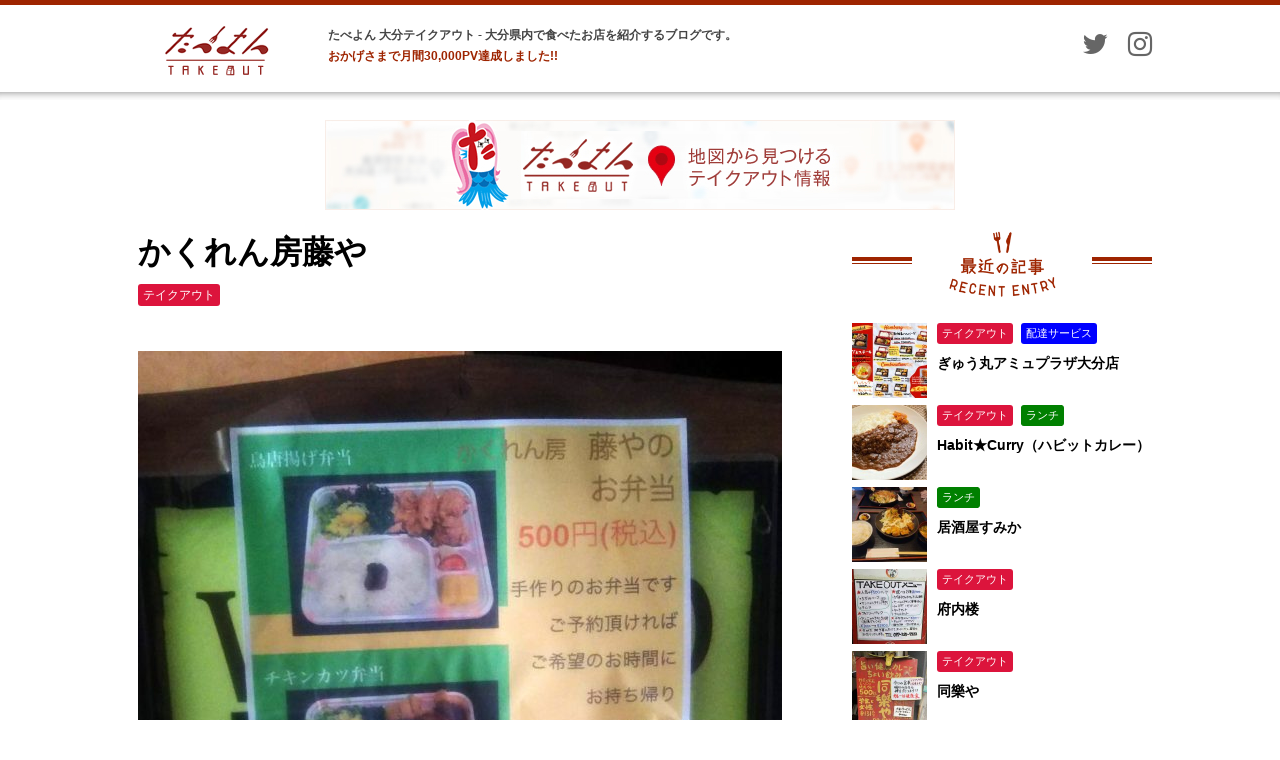

--- FILE ---
content_type: text/html; charset=UTF-8
request_url: https://tabeyon.com/takeout/fujiya/
body_size: 11117
content:
<!doctype html>
<html lang="ja">
<head>
<meta charset="utf-8">

	<!-- Global Site Tag (gtag.js) - Google Analytics -->
<script async data-type="lazy" data-src="https://www.googletagmanager.com/gtag/js?id=UA-107127278-1"></script>
<script data-type="lazy" data-src="[data-uri]"></script>

<script data-ad-client="ca-pub-9406610539363471" async data-type="lazy" data-src="https://pagead2.googlesyndication.com/pagead/js/adsbygoogle.js"></script>

<meta name="viewport" content="width=device-width,minimum-scale=1,initial-scale=1">
<link rel="apple-touch-icon" sizes="152x152" href="https://tabeyon.com/wp/wp-content/themes/tmpl/apple-touch-icon.png">
<meta name="format-detection" content="telephone=no">
<link rel="stylesheet" href="https://fonts.googleapis.com/earlyaccess/notosansjp.css">
<link rel="stylesheet" href="https://tabeyon.com/wp/wp-content/themes/tmpl/css/reset.css">
<link rel="stylesheet" href="https://tabeyon.com/wp/wp-content/themes/tmpl/css/common.css?v=0207">
<link rel="stylesheet" href="https://maxcdn.bootstrapcdn.com/font-awesome/4.7.0/css/font-awesome.min.css">
	
													
<meta property="og:image" content="https://tabeyon.com/wp/wp-content/uploads/2020/04/t_fujiya-644x766.jpg" />		
	
<title>かくれん房藤や - たべよん</title>

		<!-- All in One SEO 4.7.2 - aioseo.com -->
		<meta name="robots" content="max-image-preview:large" />
		<link rel="canonical" href="https://tabeyon.com/takeout/fujiya/" />
		<meta name="generator" content="All in One SEO (AIOSEO) 4.7.2" />
		<meta property="og:locale" content="ja_JP" />
		<meta property="og:site_name" content="たべよん - 大分県内で食べたお店を紹介するブログです。" />
		<meta property="og:type" content="article" />
		<meta property="og:title" content="かくれん房藤や - たべよん" />
		<meta property="og:url" content="https://tabeyon.com/takeout/fujiya/" />
		<meta property="article:published_time" content="2020-04-13T09:21:03+00:00" />
		<meta property="article:modified_time" content="2020-04-16T01:37:40+00:00" />
		<meta name="twitter:card" content="summary_large_image" />
		<meta name="twitter:title" content="かくれん房藤や - たべよん" />
		<script type="application/ld+json" class="aioseo-schema">
			{"@context":"https:\/\/schema.org","@graph":[{"@type":"BreadcrumbList","@id":"https:\/\/tabeyon.com\/takeout\/fujiya\/#breadcrumblist","itemListElement":[{"@type":"ListItem","@id":"https:\/\/tabeyon.com\/#listItem","position":1,"name":"\u5bb6","item":"https:\/\/tabeyon.com\/","nextItem":"https:\/\/tabeyon.com\/takeout\/fujiya\/#listItem"},{"@type":"ListItem","@id":"https:\/\/tabeyon.com\/takeout\/fujiya\/#listItem","position":2,"name":"\u304b\u304f\u308c\u3093\u623f\u85e4\u3084","previousItem":"https:\/\/tabeyon.com\/#listItem"}]},{"@type":"Organization","@id":"https:\/\/tabeyon.com\/#organization","name":"\u305f\u3079\u3088\u3093","description":"\u5927\u5206\u770c\u5185\u3067\u98df\u3079\u305f\u304a\u5e97\u3092\u7d39\u4ecb\u3059\u308b\u30d6\u30ed\u30b0\u3067\u3059\u3002","url":"https:\/\/tabeyon.com\/"},{"@type":"WebPage","@id":"https:\/\/tabeyon.com\/takeout\/fujiya\/#webpage","url":"https:\/\/tabeyon.com\/takeout\/fujiya\/","name":"\u304b\u304f\u308c\u3093\u623f\u85e4\u3084 - \u305f\u3079\u3088\u3093","inLanguage":"ja","isPartOf":{"@id":"https:\/\/tabeyon.com\/#website"},"breadcrumb":{"@id":"https:\/\/tabeyon.com\/takeout\/fujiya\/#breadcrumblist"},"image":{"@type":"ImageObject","url":"https:\/\/tabeyon.com\/wp\/wp-content\/uploads\/2020\/04\/t_fujiya.jpg","@id":"https:\/\/tabeyon.com\/takeout\/fujiya\/#mainImage","width":1200,"height":1427,"caption":"\u304b\u304f\u308c\u3093\u623f\u85e4\u3084\u5f01\u5f53"},"primaryImageOfPage":{"@id":"https:\/\/tabeyon.com\/takeout\/fujiya\/#mainImage"},"datePublished":"2020-04-13T18:21:03+09:00","dateModified":"2020-04-16T10:37:40+09:00"},{"@type":"WebSite","@id":"https:\/\/tabeyon.com\/#website","url":"https:\/\/tabeyon.com\/","name":"\u305f\u3079\u3088\u3093","description":"\u5927\u5206\u770c\u5185\u3067\u98df\u3079\u305f\u304a\u5e97\u3092\u7d39\u4ecb\u3059\u308b\u30d6\u30ed\u30b0\u3067\u3059\u3002","inLanguage":"ja","publisher":{"@id":"https:\/\/tabeyon.com\/#organization"}}]}
		</script>
		<!-- All in One SEO -->

<link rel="alternate" type="application/rss+xml" title="たべよん &raquo; フィード" href="https://tabeyon.com/feed/" />
<link rel="alternate" type="application/rss+xml" title="たべよん &raquo; コメントフィード" href="https://tabeyon.com/comments/feed/" />
<script type="text/javascript">
/* <![CDATA[ */
window._wpemojiSettings = {"baseUrl":"https:\/\/s.w.org\/images\/core\/emoji\/15.0.3\/72x72\/","ext":".png","svgUrl":"https:\/\/s.w.org\/images\/core\/emoji\/15.0.3\/svg\/","svgExt":".svg","source":{"concatemoji":"https:\/\/tabeyon.com\/wp\/wp-includes\/js\/wp-emoji-release.min.js?ver=6.6.4"}};
/*! This file is auto-generated */
!function(i,n){var o,s,e;function c(e){try{var t={supportTests:e,timestamp:(new Date).valueOf()};sessionStorage.setItem(o,JSON.stringify(t))}catch(e){}}function p(e,t,n){e.clearRect(0,0,e.canvas.width,e.canvas.height),e.fillText(t,0,0);var t=new Uint32Array(e.getImageData(0,0,e.canvas.width,e.canvas.height).data),r=(e.clearRect(0,0,e.canvas.width,e.canvas.height),e.fillText(n,0,0),new Uint32Array(e.getImageData(0,0,e.canvas.width,e.canvas.height).data));return t.every(function(e,t){return e===r[t]})}function u(e,t,n){switch(t){case"flag":return n(e,"\ud83c\udff3\ufe0f\u200d\u26a7\ufe0f","\ud83c\udff3\ufe0f\u200b\u26a7\ufe0f")?!1:!n(e,"\ud83c\uddfa\ud83c\uddf3","\ud83c\uddfa\u200b\ud83c\uddf3")&&!n(e,"\ud83c\udff4\udb40\udc67\udb40\udc62\udb40\udc65\udb40\udc6e\udb40\udc67\udb40\udc7f","\ud83c\udff4\u200b\udb40\udc67\u200b\udb40\udc62\u200b\udb40\udc65\u200b\udb40\udc6e\u200b\udb40\udc67\u200b\udb40\udc7f");case"emoji":return!n(e,"\ud83d\udc26\u200d\u2b1b","\ud83d\udc26\u200b\u2b1b")}return!1}function f(e,t,n){var r="undefined"!=typeof WorkerGlobalScope&&self instanceof WorkerGlobalScope?new OffscreenCanvas(300,150):i.createElement("canvas"),a=r.getContext("2d",{willReadFrequently:!0}),o=(a.textBaseline="top",a.font="600 32px Arial",{});return e.forEach(function(e){o[e]=t(a,e,n)}),o}function t(e){var t=i.createElement("script");t.src=e,t.defer=!0,i.head.appendChild(t)}"undefined"!=typeof Promise&&(o="wpEmojiSettingsSupports",s=["flag","emoji"],n.supports={everything:!0,everythingExceptFlag:!0},e=new Promise(function(e){i.addEventListener("DOMContentLoaded",e,{once:!0})}),new Promise(function(t){var n=function(){try{var e=JSON.parse(sessionStorage.getItem(o));if("object"==typeof e&&"number"==typeof e.timestamp&&(new Date).valueOf()<e.timestamp+604800&&"object"==typeof e.supportTests)return e.supportTests}catch(e){}return null}();if(!n){if("undefined"!=typeof Worker&&"undefined"!=typeof OffscreenCanvas&&"undefined"!=typeof URL&&URL.createObjectURL&&"undefined"!=typeof Blob)try{var e="postMessage("+f.toString()+"("+[JSON.stringify(s),u.toString(),p.toString()].join(",")+"));",r=new Blob([e],{type:"text/javascript"}),a=new Worker(URL.createObjectURL(r),{name:"wpTestEmojiSupports"});return void(a.onmessage=function(e){c(n=e.data),a.terminate(),t(n)})}catch(e){}c(n=f(s,u,p))}t(n)}).then(function(e){for(var t in e)n.supports[t]=e[t],n.supports.everything=n.supports.everything&&n.supports[t],"flag"!==t&&(n.supports.everythingExceptFlag=n.supports.everythingExceptFlag&&n.supports[t]);n.supports.everythingExceptFlag=n.supports.everythingExceptFlag&&!n.supports.flag,n.DOMReady=!1,n.readyCallback=function(){n.DOMReady=!0}}).then(function(){return e}).then(function(){var e;n.supports.everything||(n.readyCallback(),(e=n.source||{}).concatemoji?t(e.concatemoji):e.wpemoji&&e.twemoji&&(t(e.twemoji),t(e.wpemoji)))}))}((window,document),window._wpemojiSettings);
/* ]]> */
</script>
<style id='wp-emoji-styles-inline-css' type='text/css'>

	img.wp-smiley, img.emoji {
		display: inline !important;
		border: none !important;
		box-shadow: none !important;
		height: 1em !important;
		width: 1em !important;
		margin: 0 0.07em !important;
		vertical-align: -0.1em !important;
		background: none !important;
		padding: 0 !important;
	}
</style>
<style id='classic-theme-styles-inline-css' type='text/css'>
/*! This file is auto-generated */
.wp-block-button__link{color:#fff;background-color:#32373c;border-radius:9999px;box-shadow:none;text-decoration:none;padding:calc(.667em + 2px) calc(1.333em + 2px);font-size:1.125em}.wp-block-file__button{background:#32373c;color:#fff;text-decoration:none}
</style>
<style id='global-styles-inline-css' type='text/css'>
:root{--wp--preset--aspect-ratio--square: 1;--wp--preset--aspect-ratio--4-3: 4/3;--wp--preset--aspect-ratio--3-4: 3/4;--wp--preset--aspect-ratio--3-2: 3/2;--wp--preset--aspect-ratio--2-3: 2/3;--wp--preset--aspect-ratio--16-9: 16/9;--wp--preset--aspect-ratio--9-16: 9/16;--wp--preset--color--black: #000000;--wp--preset--color--cyan-bluish-gray: #abb8c3;--wp--preset--color--white: #ffffff;--wp--preset--color--pale-pink: #f78da7;--wp--preset--color--vivid-red: #cf2e2e;--wp--preset--color--luminous-vivid-orange: #ff6900;--wp--preset--color--luminous-vivid-amber: #fcb900;--wp--preset--color--light-green-cyan: #7bdcb5;--wp--preset--color--vivid-green-cyan: #00d084;--wp--preset--color--pale-cyan-blue: #8ed1fc;--wp--preset--color--vivid-cyan-blue: #0693e3;--wp--preset--color--vivid-purple: #9b51e0;--wp--preset--gradient--vivid-cyan-blue-to-vivid-purple: linear-gradient(135deg,rgba(6,147,227,1) 0%,rgb(155,81,224) 100%);--wp--preset--gradient--light-green-cyan-to-vivid-green-cyan: linear-gradient(135deg,rgb(122,220,180) 0%,rgb(0,208,130) 100%);--wp--preset--gradient--luminous-vivid-amber-to-luminous-vivid-orange: linear-gradient(135deg,rgba(252,185,0,1) 0%,rgba(255,105,0,1) 100%);--wp--preset--gradient--luminous-vivid-orange-to-vivid-red: linear-gradient(135deg,rgba(255,105,0,1) 0%,rgb(207,46,46) 100%);--wp--preset--gradient--very-light-gray-to-cyan-bluish-gray: linear-gradient(135deg,rgb(238,238,238) 0%,rgb(169,184,195) 100%);--wp--preset--gradient--cool-to-warm-spectrum: linear-gradient(135deg,rgb(74,234,220) 0%,rgb(151,120,209) 20%,rgb(207,42,186) 40%,rgb(238,44,130) 60%,rgb(251,105,98) 80%,rgb(254,248,76) 100%);--wp--preset--gradient--blush-light-purple: linear-gradient(135deg,rgb(255,206,236) 0%,rgb(152,150,240) 100%);--wp--preset--gradient--blush-bordeaux: linear-gradient(135deg,rgb(254,205,165) 0%,rgb(254,45,45) 50%,rgb(107,0,62) 100%);--wp--preset--gradient--luminous-dusk: linear-gradient(135deg,rgb(255,203,112) 0%,rgb(199,81,192) 50%,rgb(65,88,208) 100%);--wp--preset--gradient--pale-ocean: linear-gradient(135deg,rgb(255,245,203) 0%,rgb(182,227,212) 50%,rgb(51,167,181) 100%);--wp--preset--gradient--electric-grass: linear-gradient(135deg,rgb(202,248,128) 0%,rgb(113,206,126) 100%);--wp--preset--gradient--midnight: linear-gradient(135deg,rgb(2,3,129) 0%,rgb(40,116,252) 100%);--wp--preset--font-size--small: 13px;--wp--preset--font-size--medium: 20px;--wp--preset--font-size--large: 36px;--wp--preset--font-size--x-large: 42px;--wp--preset--spacing--20: 0.44rem;--wp--preset--spacing--30: 0.67rem;--wp--preset--spacing--40: 1rem;--wp--preset--spacing--50: 1.5rem;--wp--preset--spacing--60: 2.25rem;--wp--preset--spacing--70: 3.38rem;--wp--preset--spacing--80: 5.06rem;--wp--preset--shadow--natural: 6px 6px 9px rgba(0, 0, 0, 0.2);--wp--preset--shadow--deep: 12px 12px 50px rgba(0, 0, 0, 0.4);--wp--preset--shadow--sharp: 6px 6px 0px rgba(0, 0, 0, 0.2);--wp--preset--shadow--outlined: 6px 6px 0px -3px rgba(255, 255, 255, 1), 6px 6px rgba(0, 0, 0, 1);--wp--preset--shadow--crisp: 6px 6px 0px rgba(0, 0, 0, 1);}:where(.is-layout-flex){gap: 0.5em;}:where(.is-layout-grid){gap: 0.5em;}body .is-layout-flex{display: flex;}.is-layout-flex{flex-wrap: wrap;align-items: center;}.is-layout-flex > :is(*, div){margin: 0;}body .is-layout-grid{display: grid;}.is-layout-grid > :is(*, div){margin: 0;}:where(.wp-block-columns.is-layout-flex){gap: 2em;}:where(.wp-block-columns.is-layout-grid){gap: 2em;}:where(.wp-block-post-template.is-layout-flex){gap: 1.25em;}:where(.wp-block-post-template.is-layout-grid){gap: 1.25em;}.has-black-color{color: var(--wp--preset--color--black) !important;}.has-cyan-bluish-gray-color{color: var(--wp--preset--color--cyan-bluish-gray) !important;}.has-white-color{color: var(--wp--preset--color--white) !important;}.has-pale-pink-color{color: var(--wp--preset--color--pale-pink) !important;}.has-vivid-red-color{color: var(--wp--preset--color--vivid-red) !important;}.has-luminous-vivid-orange-color{color: var(--wp--preset--color--luminous-vivid-orange) !important;}.has-luminous-vivid-amber-color{color: var(--wp--preset--color--luminous-vivid-amber) !important;}.has-light-green-cyan-color{color: var(--wp--preset--color--light-green-cyan) !important;}.has-vivid-green-cyan-color{color: var(--wp--preset--color--vivid-green-cyan) !important;}.has-pale-cyan-blue-color{color: var(--wp--preset--color--pale-cyan-blue) !important;}.has-vivid-cyan-blue-color{color: var(--wp--preset--color--vivid-cyan-blue) !important;}.has-vivid-purple-color{color: var(--wp--preset--color--vivid-purple) !important;}.has-black-background-color{background-color: var(--wp--preset--color--black) !important;}.has-cyan-bluish-gray-background-color{background-color: var(--wp--preset--color--cyan-bluish-gray) !important;}.has-white-background-color{background-color: var(--wp--preset--color--white) !important;}.has-pale-pink-background-color{background-color: var(--wp--preset--color--pale-pink) !important;}.has-vivid-red-background-color{background-color: var(--wp--preset--color--vivid-red) !important;}.has-luminous-vivid-orange-background-color{background-color: var(--wp--preset--color--luminous-vivid-orange) !important;}.has-luminous-vivid-amber-background-color{background-color: var(--wp--preset--color--luminous-vivid-amber) !important;}.has-light-green-cyan-background-color{background-color: var(--wp--preset--color--light-green-cyan) !important;}.has-vivid-green-cyan-background-color{background-color: var(--wp--preset--color--vivid-green-cyan) !important;}.has-pale-cyan-blue-background-color{background-color: var(--wp--preset--color--pale-cyan-blue) !important;}.has-vivid-cyan-blue-background-color{background-color: var(--wp--preset--color--vivid-cyan-blue) !important;}.has-vivid-purple-background-color{background-color: var(--wp--preset--color--vivid-purple) !important;}.has-black-border-color{border-color: var(--wp--preset--color--black) !important;}.has-cyan-bluish-gray-border-color{border-color: var(--wp--preset--color--cyan-bluish-gray) !important;}.has-white-border-color{border-color: var(--wp--preset--color--white) !important;}.has-pale-pink-border-color{border-color: var(--wp--preset--color--pale-pink) !important;}.has-vivid-red-border-color{border-color: var(--wp--preset--color--vivid-red) !important;}.has-luminous-vivid-orange-border-color{border-color: var(--wp--preset--color--luminous-vivid-orange) !important;}.has-luminous-vivid-amber-border-color{border-color: var(--wp--preset--color--luminous-vivid-amber) !important;}.has-light-green-cyan-border-color{border-color: var(--wp--preset--color--light-green-cyan) !important;}.has-vivid-green-cyan-border-color{border-color: var(--wp--preset--color--vivid-green-cyan) !important;}.has-pale-cyan-blue-border-color{border-color: var(--wp--preset--color--pale-cyan-blue) !important;}.has-vivid-cyan-blue-border-color{border-color: var(--wp--preset--color--vivid-cyan-blue) !important;}.has-vivid-purple-border-color{border-color: var(--wp--preset--color--vivid-purple) !important;}.has-vivid-cyan-blue-to-vivid-purple-gradient-background{background: var(--wp--preset--gradient--vivid-cyan-blue-to-vivid-purple) !important;}.has-light-green-cyan-to-vivid-green-cyan-gradient-background{background: var(--wp--preset--gradient--light-green-cyan-to-vivid-green-cyan) !important;}.has-luminous-vivid-amber-to-luminous-vivid-orange-gradient-background{background: var(--wp--preset--gradient--luminous-vivid-amber-to-luminous-vivid-orange) !important;}.has-luminous-vivid-orange-to-vivid-red-gradient-background{background: var(--wp--preset--gradient--luminous-vivid-orange-to-vivid-red) !important;}.has-very-light-gray-to-cyan-bluish-gray-gradient-background{background: var(--wp--preset--gradient--very-light-gray-to-cyan-bluish-gray) !important;}.has-cool-to-warm-spectrum-gradient-background{background: var(--wp--preset--gradient--cool-to-warm-spectrum) !important;}.has-blush-light-purple-gradient-background{background: var(--wp--preset--gradient--blush-light-purple) !important;}.has-blush-bordeaux-gradient-background{background: var(--wp--preset--gradient--blush-bordeaux) !important;}.has-luminous-dusk-gradient-background{background: var(--wp--preset--gradient--luminous-dusk) !important;}.has-pale-ocean-gradient-background{background: var(--wp--preset--gradient--pale-ocean) !important;}.has-electric-grass-gradient-background{background: var(--wp--preset--gradient--electric-grass) !important;}.has-midnight-gradient-background{background: var(--wp--preset--gradient--midnight) !important;}.has-small-font-size{font-size: var(--wp--preset--font-size--small) !important;}.has-medium-font-size{font-size: var(--wp--preset--font-size--medium) !important;}.has-large-font-size{font-size: var(--wp--preset--font-size--large) !important;}.has-x-large-font-size{font-size: var(--wp--preset--font-size--x-large) !important;}
:where(.wp-block-post-template.is-layout-flex){gap: 1.25em;}:where(.wp-block-post-template.is-layout-grid){gap: 1.25em;}
:where(.wp-block-columns.is-layout-flex){gap: 2em;}:where(.wp-block-columns.is-layout-grid){gap: 2em;}
:root :where(.wp-block-pullquote){font-size: 1.5em;line-height: 1.6;}
</style>
<link rel='stylesheet' id='contact-form-7-css' href='https://tabeyon.com/wp/wp-content/plugins/contact-form-7/includes/css/styles.css?ver=5.9.8' type='text/css' media='all' />
<link rel='stylesheet' id='wp-ulike-css' href='https://tabeyon.com/wp/wp-content/plugins/wp-ulike/assets/css/wp-ulike.min.css?ver=4.7.4' type='text/css' media='all' />
<style id='wp-ulike-inline-css' type='text/css'>
.wpulike-default button.wp_ulike_btn, .wpulike-default button.wp_ulike_btn:hover, #bbpress-forums .wpulike-default button.wp_ulike_btn, #bbpress-forums .wpulike-default button.wp_ulike_btn:hover{background-color:#fff0f0;box-shadow: 0 0 0 1px #8c0000 inset; color:#8c0000;}.wpulike-heart .wp_ulike_general_class{background-color:#fff0f0;box-shadow: 0 0 0 1px #8c0000 inset; color:#8c0000;}.wpulike-default .count-box,.wpulike-default .count-box{box-shadow: 0 0 0 1px #8c0000 inset; }.wpulike-default .count-box:before{background-color:; border-color:transparent; border-bottom-color:#8c0000; border-left-color:#8c0000;}.wpulike-default button.wp_ulike_btn{
  background-color:#fff;
  border:2px solid #990000;
  padding:0.5em 1em;
}

.wpulike-default button.wp_ulike_btn img{
  margin-right:5px;
}

.wpulike-default button.wp_ulike_btn span {
  color:#990000;
    padding-left: 30px;
    line-height: 30px;
    background: url(/wp/wp-content/themes/tmpl/img/iine_icon.png) no-repeat;
    background-position:center left;
    background-size:27.333px 22.666px;
  display:inline-block;
}

.wpulike-default button.wp_ulike_btn:focus, .wpulike-default button.wp_ulike_btn:hover{
  color:#990000;
  background-color:#ffb6c1;
}
</style>
<link rel='stylesheet' id='jquery-lazyloadxt-spinner-css-css' href='//tabeyon.com/wp/wp-content/plugins/a3-lazy-load/assets/css/jquery.lazyloadxt.spinner.css?ver=6.6.4' type='text/css' media='all' />
<link rel='stylesheet' id='a3a3_lazy_load-css' href='//tabeyon.com/wp/wp-content/uploads/sass/a3_lazy_load.min.css?ver=1758621964' type='text/css' media='all' />
<script type="text/javascript" src="https://tabeyon.com/wp/wp-includes/js/jquery/jquery.min.js?ver=3.7.1" id="jquery-core-js"></script>
<script type="text/javascript" src="https://tabeyon.com/wp/wp-includes/js/jquery/jquery-migrate.min.js?ver=3.4.1&#039; async charset=&#039;UTF-8" id="jquery-migrate-js"></script>
<link rel="https://api.w.org/" href="https://tabeyon.com/wp-json/" /><link rel="alternate" title="JSON" type="application/json" href="https://tabeyon.com/wp-json/wp/v2/takeout/5492" /><link rel="EditURI" type="application/rsd+xml" title="RSD" href="https://tabeyon.com/wp/xmlrpc.php?rsd" />
<meta name="generator" content="WordPress 6.6.4" />
<link rel='shortlink' href='https://tabeyon.com/?p=5492' />
<link rel="alternate" title="oEmbed (JSON)" type="application/json+oembed" href="https://tabeyon.com/wp-json/oembed/1.0/embed?url=https%3A%2F%2Ftabeyon.com%2Ftakeout%2Ffujiya%2F" />
<link rel="alternate" title="oEmbed (XML)" type="text/xml+oembed" href="https://tabeyon.com/wp-json/oembed/1.0/embed?url=https%3A%2F%2Ftabeyon.com%2Ftakeout%2Ffujiya%2F&#038;format=xml" />
<script type="text/javascript">
	window._wp_rp_static_base_url = 'https://wprp.sovrn.com/static/';
	window._wp_rp_wp_ajax_url = "https://tabeyon.com/wp/wp-admin/admin-ajax.php";
	window._wp_rp_plugin_version = '3.6.4';
	window._wp_rp_post_id = '5492';
	window._wp_rp_num_rel_posts = '5';
	window._wp_rp_thumbnails = true;
	window._wp_rp_post_title = '%E3%81%8B%E3%81%8F%E3%82%8C%E3%82%93%E6%88%BF%E8%97%A4%E3%82%84';
	window._wp_rp_post_tags = [];
	window._wp_rp_promoted_content = true;
</script>
<link rel="stylesheet" href="https://tabeyon.com/wp/wp-content/plugins/wordpress-23-related-posts-plugin/static/themes/vertical-m.css?version=3.6.4" />
<style type="text/css">
div.wp_rp_content{
margin:40px 0;
}</style>
	<style type="text/css" id="first-custom-css">
			</style>
	<link rel="icon" href="https://tabeyon.com/wp/wp-content/uploads/2018/08/site-icon-1-150x150.png" sizes="32x32" />
<link rel="icon" href="https://tabeyon.com/wp/wp-content/uploads/2018/08/site-icon-1.png" sizes="192x192" />
<link rel="apple-touch-icon" href="https://tabeyon.com/wp/wp-content/uploads/2018/08/site-icon-1.png" />
<meta name="msapplication-TileImage" content="https://tabeyon.com/wp/wp-content/uploads/2018/08/site-icon-1.png" />
<style id="wpforms-css-vars-root">
				:root {
					--wpforms-field-border-radius: 3px;
--wpforms-field-border-style: solid;
--wpforms-field-border-size: 1px;
--wpforms-field-background-color: #ffffff;
--wpforms-field-border-color: rgba( 0, 0, 0, 0.25 );
--wpforms-field-border-color-spare: rgba( 0, 0, 0, 0.25 );
--wpforms-field-text-color: rgba( 0, 0, 0, 0.7 );
--wpforms-field-menu-color: #ffffff;
--wpforms-label-color: rgba( 0, 0, 0, 0.85 );
--wpforms-label-sublabel-color: rgba( 0, 0, 0, 0.55 );
--wpforms-label-error-color: #d63637;
--wpforms-button-border-radius: 3px;
--wpforms-button-border-style: none;
--wpforms-button-border-size: 1px;
--wpforms-button-background-color: #066aab;
--wpforms-button-border-color: #066aab;
--wpforms-button-text-color: #ffffff;
--wpforms-page-break-color: #066aab;
--wpforms-background-image: none;
--wpforms-background-position: center center;
--wpforms-background-repeat: no-repeat;
--wpforms-background-size: cover;
--wpforms-background-width: 100px;
--wpforms-background-height: 100px;
--wpforms-background-color: rgba( 0, 0, 0, 0 );
--wpforms-background-url: none;
--wpforms-container-padding: 0px;
--wpforms-container-border-style: none;
--wpforms-container-border-width: 1px;
--wpforms-container-border-color: #000000;
--wpforms-container-border-radius: 3px;
--wpforms-field-size-input-height: 43px;
--wpforms-field-size-input-spacing: 15px;
--wpforms-field-size-font-size: 16px;
--wpforms-field-size-line-height: 19px;
--wpforms-field-size-padding-h: 14px;
--wpforms-field-size-checkbox-size: 16px;
--wpforms-field-size-sublabel-spacing: 5px;
--wpforms-field-size-icon-size: 1;
--wpforms-label-size-font-size: 16px;
--wpforms-label-size-line-height: 19px;
--wpforms-label-size-sublabel-font-size: 14px;
--wpforms-label-size-sublabel-line-height: 17px;
--wpforms-button-size-font-size: 17px;
--wpforms-button-size-height: 41px;
--wpforms-button-size-padding-h: 15px;
--wpforms-button-size-margin-top: 10px;
--wpforms-container-shadow-size-box-shadow: none;

				}
			</style>
	
<link rel="dns-prefetch" href="//pagead2.googlesyndication.com">
<link rel="dns-prefetch" href="//googleads.g.doubleclick.net">
<link rel="dns-prefetch" href="//tpc.googlesyndication.com">
<link rel="dns-prefetch" href="//www.gstatic.com">

	
</head>

<body>
    <div id="header" class="clearfix">
    	<div class="wrapper">
        <header>
        	<div class="header-left">
            	<h1 class="h1takeout"><a href="https://tabeyon.com/takeout/"><img src="https://tabeyon.com/wp/wp-content/themes/tmpl/img/header_logo_takeout.png" alt="たべよん 大分テイクアウト"></a></h1>
				<h2>たべよん 大分テイクアウト - 大分県内で食べたお店を紹介するブログです。<br/><span>おかげさまで月間30,000PV達成しました!!</span></h2>
            </div>
            
            <ul class="header-sns clearfix">
                    <li class="twitter"><a href="https://twitter.com/9CvroZem8o03ISf" target="_blank"><i class="fa fa-twitter" aria-hidden="true"></i></a></li>
                    <li class="insta"><a href="https://www.instagram.com/tabeyon/" target="_blank"><i class="fa fa-instagram" aria-hidden="true"></i></a></li>
            </ul>
            
        </header>
        </div>
        
    </div>
    <hr class="four">
	<!--/header -->
 	<!-- news -->
    <div class="wrapper">
     	<div class="banner">
    		<p>
				<a href="/takeout/">
				<img src="https://tabeyon.com/wp/wp-content/themes/tmpl/img/takeout-top-banner.jpg" />
				</a>
			</p>
        </div>
    </div>   
    <style>
	.news{
		line-height:1.6;
		margin-bottom:20px;
		font-size:1.2rem;
		border:3px solid #DDD;
		padding:15px;
		
	}
	.news_title{
		color:#9E2400;	
		font-size:1.2rem;
	}
		
	.banner{
		text-align:center;
		margin-bottom:20px;
	}
	</style>
    <!-- / news -->
  <div class="wrapper">
    
    <div class="contents clearfix">
    
    	<div class="content-entry">	
    		<main id="main" class="site-main" role="main">
															<div id="top" class="posts clearfix">
            
            <!-- post -->
            	<article id="post-5492">
                <div class="entry-txt pt0">
                
	<header class="entry-header">
		<h1 class="entry-title">かくれん房藤や</h1>
		<div class="entry-meta entry-header-meta">
        	<ul class="takeout-tag">
				            	<li class="takeout">テイクアウト</li>
				            </ul>
				
		</div><!-- .entry-meta -->
    </header><!-- .entry-header -->

	<div class="entry-content">
														<p><img width="644" height="766" src="//tabeyon.com/wp/wp-content/plugins/a3-lazy-load/assets/images/lazy_placeholder.gif" data-lazy-type="image" data-src="https://tabeyon.com/wp/wp-content/uploads/2020/04/t_fujiya-644x766.jpg" class="lazy lazy-hidden attachment-large size-large wp-post-image" alt="かくれん房藤や弁当" decoding="async" fetchpriority="high" srcset="" data-srcset="https://tabeyon.com/wp/wp-content/uploads/2020/04/t_fujiya-644x766.jpg 644w, https://tabeyon.com/wp/wp-content/uploads/2020/04/t_fujiya-252x300.jpg 252w, https://tabeyon.com/wp/wp-content/uploads/2020/04/t_fujiya-768x913.jpg 768w, https://tabeyon.com/wp/wp-content/uploads/2020/04/t_fujiya.jpg 1200w" sizes="(max-width: 644px) 100vw, 644px" /><noscript><img width="644" height="766" src="https://tabeyon.com/wp/wp-content/uploads/2020/04/t_fujiya-644x766.jpg" class="attachment-large size-large wp-post-image" alt="かくれん房藤や弁当" decoding="async" fetchpriority="high" srcset="https://tabeyon.com/wp/wp-content/uploads/2020/04/t_fujiya-644x766.jpg 644w, https://tabeyon.com/wp/wp-content/uploads/2020/04/t_fujiya-252x300.jpg 252w, https://tabeyon.com/wp/wp-content/uploads/2020/04/t_fujiya-768x913.jpg 768w, https://tabeyon.com/wp/wp-content/uploads/2020/04/t_fujiya.jpg 1200w" sizes="(max-width: 644px) 100vw, 644px" /></noscript></p>
		
				<p>	
		ご予約いただければご希望のお時間にお持ち帰りいただけます。（数量限定）<br />
ご予約でなくても少々お待ちいただければお作りできます。		</p>
		<h3 class="takeout-title">メニュー</h3>
		<p>
		・鳥唐揚げ弁当　￥500<br />
・チキンカツ弁当　￥500<br />
・魚と豆腐の野菜あんかけ弁当　￥500<br />
<br />
※すべて税込価格です。		</p>
		<h3 class="takeout-title">営業時間・電話番号・配達地域</h3>
		<p>	
		【営業時間】11:30～14:00 17:00～23:00<br />
【電話番号】お弁当の予約は　097-536-6377<br />
【定休日】日曜		</p>

		<style>
.shop-info {
width: 100%;
	margin-bottom:3em;
	table-layout: fixed;
word-break:break-all;
}

.shop-info td {
border: 1px solid #ccc;
padding: 15px;
	line-height:1.6;
}
 
.shop-info td.td-h {
background-color: #eee; 
}
		</style>

		<table class="shop-info">
			<tbody>
				<tr><td class="td-h">店舗名</td><td>かくれん房藤や</td></tr>
				<tr><td class="td-h">住所</td><td>〒870-0035 大分県大分市中央町２丁目７−２２</td></tr>
																							</tbody>
		</table>

		

<div id="entry-map">

		

	<iframe src="https://maps.google.co.jp/maps?ll=33.2378495,131.6057395&q=%E3%81%8B%E3%81%8F%E3%82%8C%E3%82%93%E6%88%BF%E8%97%A4%E3%82%84&output=embed&t=m&z=16&hl=ja" style="border:none;width:100%;height:350px;overflow-y:hidden;margin:0px;"></iframe>
	</div>

		
		 	</div><!-- .entry-content -->
								
					
					

<div class="ad300 clearfix" style="margin-top:20px;">
    	<p style="margin-bottom:10px;text-align:center;font-weight:bold;">スポンサーリンク</p>
    	<div>
	<script async data-type="lazy" data-src="//pagead2.googlesyndication.com/pagead/js/adsbygoogle.js"></script>
<!-- レクタングル300x250 -->
<ins class="adsbygoogle"
     style="display:inline-block;width:300px;height:250px"
     data-ad-client="ca-pub-9406610539363471"
     data-ad-slot="4892780324"></ins>
<script data-type="lazy" data-src="[data-uri]"></script>
	</div>
	
        <div>
	<script async data-type="lazy" data-src="//pagead2.googlesyndication.com/pagead/js/adsbygoogle.js"></script>
<!-- レクタングル300x250-2 -->
<ins class="adsbygoogle"
     style="display:inline-block;width:300px;height:250px"
     data-ad-client="ca-pub-9406610539363471"
     data-ad-slot="1169450281"></ins>
<script data-type="lazy" data-src="[data-uri]"></script>
	</div>
	
    </div>
    
    <style>
		.ad300 div{
			float:left;
			width:300px;
			margin-right:10px;
			margin-bottom:20px;
			text-align:center;
			
		}
	
    </style>

	
    
					
</div>
</article><!-- #post-## -->
	

    
            </div>



					
			
					</main>
        </div>
        <!-- #content-entry -->
		
    	<div class="side">
						            
            <aside>
            	<h1 class="w100"><img src="https://tabeyon.com/wp/wp-content/themes/tmpl/img/recent-title.png" alt="最近の記事"></h1>
                <ul class="takeout_side_list">
                						<li>
							<a href="https://tabeyon.com/takeout/%e3%81%8e%e3%82%85%e3%81%86%e4%b8%b8%e3%82%a2%e3%83%9f%e3%83%a5%e3%83%97%e3%83%a9%e3%82%b6%e5%a4%a7%e5%88%86%e5%ba%97/">
								<figure>
									<img width="150" height="150" src="//tabeyon.com/wp/wp-content/plugins/a3-lazy-load/assets/images/lazy_placeholder.gif" data-lazy-type="image" data-src="https://tabeyon.com/wp/wp-content/uploads/2021/09/052a230310e95cd1d2b33816c815bee1-150x150.jpg" class="lazy lazy-hidden attachment-thumbnail size-thumbnail wp-post-image" alt="" decoding="async" loading="lazy" /><noscript><img width="150" height="150" src="https://tabeyon.com/wp/wp-content/uploads/2021/09/052a230310e95cd1d2b33816c815bee1-150x150.jpg" class="attachment-thumbnail size-thumbnail wp-post-image" alt="" decoding="async" loading="lazy" /></noscript>								</figure>
								<div class="txt">
                                	<ul class="takeout-tag-side">
									                                    	<li class="takeout">テイクアウト</li>
									                                    	<li class="delivery">配達サービス</li>
									                                    </ul>
                                    <p>ぎゅう丸アミュプラザ大分店</p>
                                </div>
							</a>
						</li>
						<li>
							<a href="https://tabeyon.com/takeout/habit-curry/">
								<figure>
									<img width="150" height="150" src="//tabeyon.com/wp/wp-content/plugins/a3-lazy-load/assets/images/lazy_placeholder.gif" data-lazy-type="image" data-src="https://tabeyon.com/wp/wp-content/uploads/2021/06/de30e540993c1ad7cfadb67d8e7b0501-150x150.jpg" class="lazy lazy-hidden attachment-thumbnail size-thumbnail wp-post-image" alt="" decoding="async" loading="lazy" /><noscript><img width="150" height="150" src="https://tabeyon.com/wp/wp-content/uploads/2021/06/de30e540993c1ad7cfadb67d8e7b0501-150x150.jpg" class="attachment-thumbnail size-thumbnail wp-post-image" alt="" decoding="async" loading="lazy" /></noscript>								</figure>
								<div class="txt">
                                	<ul class="takeout-tag-side">
									                                    	<li class="takeout">テイクアウト</li>
									                                    	<li class="lunch">ランチ</li>
									                                    </ul>
                                    <p>Habit★Curry（ハビットカレー）</p>
                                </div>
							</a>
						</li>
						<li>
							<a href="https://tabeyon.com/takeout/%e5%b1%85%e9%85%92%e5%b1%8b%e3%81%99%e3%81%bf%e3%81%8b/">
								<figure>
									<img width="150" height="150" src="//tabeyon.com/wp/wp-content/plugins/a3-lazy-load/assets/images/lazy_placeholder.gif" data-lazy-type="image" data-src="https://tabeyon.com/wp/wp-content/uploads/2020/11/20201111_115811_resized-150x150.jpg" class="lazy lazy-hidden attachment-thumbnail size-thumbnail wp-post-image" alt="居酒屋すみか" decoding="async" loading="lazy" /><noscript><img width="150" height="150" src="https://tabeyon.com/wp/wp-content/uploads/2020/11/20201111_115811_resized-150x150.jpg" class="attachment-thumbnail size-thumbnail wp-post-image" alt="居酒屋すみか" decoding="async" loading="lazy" /></noscript>								</figure>
								<div class="txt">
                                	<ul class="takeout-tag-side">
									                                    	<li class="lunch">ランチ</li>
									                                    </ul>
                                    <p>居酒屋すみか</p>
                                </div>
							</a>
						</li>
						<li>
							<a href="https://tabeyon.com/takeout/funairou/">
								<figure>
									<img width="150" height="150" src="//tabeyon.com/wp/wp-content/plugins/a3-lazy-load/assets/images/lazy_placeholder.gif" data-lazy-type="image" data-src="https://tabeyon.com/wp/wp-content/uploads/2020/05/funairou-150x150.jpg" class="lazy lazy-hidden attachment-thumbnail size-thumbnail wp-post-image" alt="府内楼" decoding="async" loading="lazy" /><noscript><img width="150" height="150" src="https://tabeyon.com/wp/wp-content/uploads/2020/05/funairou-150x150.jpg" class="attachment-thumbnail size-thumbnail wp-post-image" alt="府内楼" decoding="async" loading="lazy" /></noscript>								</figure>
								<div class="txt">
                                	<ul class="takeout-tag-side">
									                                    	<li class="takeout">テイクアウト</li>
									                                    </ul>
                                    <p>府内楼</p>
                                </div>
							</a>
						</li>
						<li>
							<a href="https://tabeyon.com/takeout/dorakuya/">
								<figure>
									<img width="150" height="150" src="//tabeyon.com/wp/wp-content/plugins/a3-lazy-load/assets/images/lazy_placeholder.gif" data-lazy-type="image" data-src="https://tabeyon.com/wp/wp-content/uploads/2020/05/dourakuya-150x150.jpg" class="lazy lazy-hidden attachment-thumbnail size-thumbnail wp-post-image" alt="同楽や" decoding="async" loading="lazy" /><noscript><img width="150" height="150" src="https://tabeyon.com/wp/wp-content/uploads/2020/05/dourakuya-150x150.jpg" class="attachment-thumbnail size-thumbnail wp-post-image" alt="同楽や" decoding="async" loading="lazy" /></noscript>								</figure>
								<div class="txt">
                                	<ul class="takeout-tag-side">
									                                    	<li class="takeout">テイクアウト</li>
									                                    </ul>
                                    <p>同樂や</p>
                                </div>
							</a>
						</li>
						<li>
							<a href="https://tabeyon.com/takeout/dainagon/">
								<figure>
									<img width="150" height="150" src="//tabeyon.com/wp/wp-content/plugins/a3-lazy-load/assets/images/lazy_placeholder.gif" data-lazy-type="image" data-src="https://tabeyon.com/wp/wp-content/uploads/2020/05/dainagon-150x150.jpg" class="lazy lazy-hidden attachment-thumbnail size-thumbnail wp-post-image" alt="大納言メニュー" decoding="async" loading="lazy" /><noscript><img width="150" height="150" src="https://tabeyon.com/wp/wp-content/uploads/2020/05/dainagon-150x150.jpg" class="attachment-thumbnail size-thumbnail wp-post-image" alt="大納言メニュー" decoding="async" loading="lazy" /></noscript>								</figure>
								<div class="txt">
                                	<ul class="takeout-tag-side">
									                                    	<li class="takeout">テイクアウト</li>
									                                    </ul>
                                    <p>大納言</p>
                                </div>
							</a>
						</li>
						<li>
							<a href="https://tabeyon.com/takeout/mahalo-cafe/">
								<figure>
									<img width="150" height="150" src="//tabeyon.com/wp/wp-content/plugins/a3-lazy-load/assets/images/lazy_placeholder.gif" data-lazy-type="image" data-src="https://tabeyon.com/wp/wp-content/uploads/2020/05/mahorocafe2-150x150.jpg" class="lazy lazy-hidden attachment-thumbnail size-thumbnail wp-post-image" alt="mahorocafe" decoding="async" loading="lazy" /><noscript><img width="150" height="150" src="https://tabeyon.com/wp/wp-content/uploads/2020/05/mahorocafe2-150x150.jpg" class="attachment-thumbnail size-thumbnail wp-post-image" alt="mahorocafe" decoding="async" loading="lazy" /></noscript>								</figure>
								<div class="txt">
                                	<ul class="takeout-tag-side">
									                                    	<li class="takeout">テイクアウト</li>
									                                    </ul>
                                    <p>Mahalo Cafe</p>
                                </div>
							</a>
						</li>
						<li>
							<a href="https://tabeyon.com/takeout/sun8/">
								<figure>
									<img width="150" height="150" src="//tabeyon.com/wp/wp-content/plugins/a3-lazy-load/assets/images/lazy_placeholder.gif" data-lazy-type="image" data-src="https://tabeyon.com/wp/wp-content/uploads/2020/05/38c-150x150.jpg" class="lazy lazy-hidden attachment-thumbnail size-thumbnail wp-post-image" alt="サンパチキッチン 大分中央町店" decoding="async" loading="lazy" /><noscript><img width="150" height="150" src="https://tabeyon.com/wp/wp-content/uploads/2020/05/38c-150x150.jpg" class="attachment-thumbnail size-thumbnail wp-post-image" alt="サンパチキッチン 大分中央町店" decoding="async" loading="lazy" /></noscript>								</figure>
								<div class="txt">
                                	<ul class="takeout-tag-side">
									                                    	<li class="takeout">テイクアウト</li>
									                                    </ul>
                                    <p>サンパチキッチン 大分中央町店</p>
                                </div>
							</a>
						</li>
                
				</ul>
            </aside>
			
    	</div>
        	<!--/sidebar -->
    </div>
    <!-- #content -->
  </div>
  <!-- #wrapper -->
    <div id="footer-box">
        
        <div id="footer">
        <footer>
        	<div class="wrapper">
            	<div class="clearfix">
            			<p class="copy pc">Copyright (c) 2018 tabeyon</p>
                        <ul class="footer-menu">
                        	<li class="split"><a href="https://tabeyon.com/">たべよん</a></li>
							<li class="split"><a href="https://tabeyon.com/takeout/">たべよん 大分テイクアウト</a></li>
                        	<li class="split"><a href="https://tabeyon.com/privacy-policy/">プライバシーポリシー</a></li>
                            <li><a href="https://tabeyon.com/contact/">お問い合わせ</a></li>
                        </ul>
                        <ul class="header-sns">
                    		<li class="twitter"><a href="https://x.com/9cvrozem8o03isf" target="_blank"><i class="ri-twitter-x-line"></i><span style="display:none;">X</span></a></li>
                    <li class="insta"><a href="https://www.instagram.com/tabeyon/" target="_blank"><i class="ri-instagram-line"></i><span style="display:none;">Instagram</span></a></li>
            			</ul>
                        
                        <p class="copy sp">Copyright (c) 2018 tabeyon</p>
                </div>
            </div>
        </footer>
        </div>
        
    </div>
<script type="text/javascript" src="https://tabeyon.com/wp/wp-includes/js/dist/hooks.min.js?ver=2810c76e705dd1a53b18&#039; async charset=&#039;UTF-8" id="wp-hooks-js"></script>
<script type="text/javascript" src="https://tabeyon.com/wp/wp-includes/js/dist/i18n.min.js?ver=5e580eb46a90c2b997e6&#039; async charset=&#039;UTF-8" id="wp-i18n-js"></script>
<script type="text/javascript" id="wp-i18n-js-after">
/* <![CDATA[ */
wp.i18n.setLocaleData( { 'text direction\u0004ltr': [ 'ltr' ] } );
/* ]]> */
</script>
<script type="text/javascript" src="https://tabeyon.com/wp/wp-content/plugins/contact-form-7/includes/swv/js/index.js?ver=5.9.8&#039; async charset=&#039;UTF-8" id="swv-js"></script>
<script type="text/javascript" id="contact-form-7-js-extra">
/* <![CDATA[ */
var wpcf7 = {"api":{"root":"https:\/\/tabeyon.com\/wp-json\/","namespace":"contact-form-7\/v1"}};
/* ]]> */
</script>
<script type="text/javascript" id="contact-form-7-js-translations">
/* <![CDATA[ */
( function( domain, translations ) {
	var localeData = translations.locale_data[ domain ] || translations.locale_data.messages;
	localeData[""].domain = domain;
	wp.i18n.setLocaleData( localeData, domain );
} )( "contact-form-7", {"translation-revision-date":"2024-07-17 08:16:16+0000","generator":"GlotPress\/4.0.1","domain":"messages","locale_data":{"messages":{"":{"domain":"messages","plural-forms":"nplurals=1; plural=0;","lang":"ja_JP"},"This contact form is placed in the wrong place.":["\u3053\u306e\u30b3\u30f3\u30bf\u30af\u30c8\u30d5\u30a9\u30fc\u30e0\u306f\u9593\u9055\u3063\u305f\u4f4d\u7f6e\u306b\u7f6e\u304b\u308c\u3066\u3044\u307e\u3059\u3002"],"Error:":["\u30a8\u30e9\u30fc:"]}},"comment":{"reference":"includes\/js\/index.js"}} );
/* ]]> */
</script>
<script type="text/javascript" src="https://tabeyon.com/wp/wp-content/plugins/contact-form-7/includes/js/index.js?ver=5.9.8&#039; async charset=&#039;UTF-8" id="contact-form-7-js"></script>
<script type="text/javascript" id="wp_ulike-js-extra">
/* <![CDATA[ */
var wp_ulike_params = {"ajax_url":"https:\/\/tabeyon.com\/wp\/wp-admin\/admin-ajax.php","notifications":"0"};
/* ]]> */
</script>
<script type="text/javascript" src="https://tabeyon.com/wp/wp-content/plugins/wp-ulike/assets/js/wp-ulike.min.js?ver=4.7.4&#039; async charset=&#039;UTF-8" id="wp_ulike-js"></script>
<script type="text/javascript" id="jquery-lazyloadxt-js-extra">
/* <![CDATA[ */
var a3_lazyload_params = {"apply_images":"1","apply_videos":"1"};
/* ]]> */
</script>
<script type="text/javascript" src="//tabeyon.com/wp/wp-content/plugins/a3-lazy-load/assets/js/jquery.lazyloadxt.extra.min.js?ver=2.7.3&#039; async charset=&#039;UTF-8" id="jquery-lazyloadxt-js"></script>
<script type="text/javascript" src="//tabeyon.com/wp/wp-content/plugins/a3-lazy-load/assets/js/jquery.lazyloadxt.srcset.min.js?ver=2.7.3&#039; async charset=&#039;UTF-8" id="jquery-lazyloadxt-srcset-js"></script>
<script type="text/javascript" id="jquery-lazyloadxt-extend-js-extra">
/* <![CDATA[ */
var a3_lazyload_extend_params = {"edgeY":"400","horizontal_container_classnames":""};
/* ]]> */
</script>
<script type="text/javascript" src="//tabeyon.com/wp/wp-content/plugins/a3-lazy-load/assets/js/jquery.lazyloadxt.extend.js?ver=2.7.3&#039; async charset=&#039;UTF-8" id="jquery-lazyloadxt-extend-js"></script>
<script type="text/javascript" id="google-recaptcha-js" data-type="lazy" data-src="https://www.google.com/recaptcha/api.js?render=6LcS08IUAAAAADvjBuM0q4hnXM1D-AiVgA-eGH5n&amp;ver=3.0&#039; async charset=&#039;UTF-8"></script>
<script type="text/javascript" src="https://tabeyon.com/wp/wp-includes/js/dist/vendor/wp-polyfill.min.js?ver=3.15.0&#039; async charset=&#039;UTF-8" id="wp-polyfill-js"></script>
<script type="text/javascript" id="wpcf7-recaptcha-js-extra" data-type="lazy" data-src="[data-uri]"></script>
<script type="text/javascript" id="wpcf7-recaptcha-js" data-type="lazy" data-src="https://tabeyon.com/wp/wp-content/plugins/contact-form-7/modules/recaptcha/index.js?ver=5.9.8&#039; async charset=&#039;UTF-8"></script>
<script type="text/javascript" id="flying-scripts">const loadScriptsTimer=setTimeout(loadScripts,5*1000);const userInteractionEvents=['click', 'mousemove', 'keydown', 'touchstart', 'touchmove', 'wheel'];userInteractionEvents.forEach(function(event){window.addEventListener(event,triggerScriptLoader,{passive:!0})});function triggerScriptLoader(){loadScripts();clearTimeout(loadScriptsTimer);userInteractionEvents.forEach(function(event){window.removeEventListener(event,triggerScriptLoader,{passive:!0})})}
function loadScripts(){document.querySelectorAll("script[data-type='lazy']").forEach(function(elem){elem.setAttribute("src",elem.getAttribute("data-src"))})}</script>
    <script>!function(d,s,id){var js,fjs=d.getElementsByTagName(s)[0],p=/^http:/.test(d.location)?'http':'https';if(!d.getElementById(id)){js=d.createElement(s);js.id=id;js.src=p+'://platform.twitter.com/widgets.js';fjs.parentNode.insertBefore(js,fjs);}}(document, 'script', 'twitter-wjs');</script>
</body>
</html>

--- FILE ---
content_type: text/css
request_url: https://tabeyon.com/wp/wp-content/themes/tmpl/css/common.css?v=0207
body_size: 5518
content:
@charset "utf-8";
@font-face {
    font-display: swap;
}

html{
	background: #FFF;
	font-size:12px;
}

* {
	-webkit-box-sizing: border-box;
	-moz-box-sizing: border-box;
	box-sizing: border-box;
}

body {
	font-family:-apple-system, BlinkMacSystemFont, "Helvetica Neue", "Segoe UI","Noto Sans Japanese","ヒラギノ角ゴ ProN W3", Meiryo, sans-serif;
	font-size:12px !important;
  	margin:0;
	padding:0;
	-webkit-text-size-adjust: 100%;
	width:100%;
}

a{
	text-decoration:none;	
}

a:hover{
	opacity:0.8;
	filter:alpha(opacity=80);
	-ms-filter: "alpha( opacity=80 )";
}

ul{
	list-style:none;
}

p{
	color:#333;	
}

img{
	line-height:0;
	vertical-align:middle;
}

.mt40{
	margin-top:20px;
	border-top:1px solid #CCCCCC;
	padding-top:20px;
}

.pt0{
	padding-top:0 !important;
}

.google-auto-placed{
	margin-bottom:1.6em;
}

/* maps*/
#maps a {
	text-decoration: underline;
}

#marker_list ul{
	padding:0;
	margin:0;
}

#marker_list li{
	box-sizing: border-box;
	list-style-type:none;
	float:left;
	width:100%;
	font-size:13px;
	line-height:1.6;
}

#marker_list li.cf{
	/*clear: both;*/
}

#marker_list li span{
	text-decoration: underline;
	color:#3872b8;
}

#marker_list li a{
	color:#222;
	display:block;
	text-decoration: none;
	/*background-color:#EEE;*/
	padding:10px 5px;
	/*min-height:6em;*/
	border-bottom:1px solid #EEE;
}

#marker_list li a:hover {
	background-color:#DDD;
	/*text-decoration: none;*/
}

.entry-content h3{
	font-size:1.8rem;
	margin:30px 0 10px 0;
	color:#333;
	font-weight:bold;
}

.w100 img{
	width:100%;
}

.more-btn {
	padding:5px 10px;
	border:1px solid #d3d3d3;
	text-align:center;
	border-radius:3px;
}

/* like btn */
.list-like-icon {
	color: #8c0000;
}

	.takeout{
		background-color:#dc143c !important;
		color:#FFF!important;
	}
	
	.lunch{
		background-color:#008000 !important;
		color:#FFF !important;
	}
	
	.delivery{
		background-color:#0000ff !important;
		color:#FFF !important;
	}

.entry-content h3.takeout-title{
	/*color:#9E2400;*/
	font-size:1.4rem;
	background-color: #eee;
	padding:15px 10px;
}

/* entry-menu */
            .mb30{
                margin-bottom: 30px;
            }
            
            .entry-menu{
                position: sticky;
                position: -webkit-sticky;
                top: 0px;
                background-color: #FFF;
                z-index: 9999;
            }
            
            .entry-tab{
                position: relative;
            }
            
            .entry-tab::before{
                position: absolute;
                border-bottom: 1px solid #666;
                content: "";
                display: inline-block;
                width: 100%;
                height: auto;
                bottom:0;
                left:0;
                z-index:-1;
            }
            
            .entry-tab-inn{
                display: block;
                text-align: center;
            }
            
            .entry-tab__block{
                border-top: 1px solid #999;
                border-left: 1px solid #999;
                border-right: 1px solid #999;
                border-bottom: 1px solid #666;
                display: inline-block;
                text-align: center;
                width: 30%;
                border-top-left-radius: 3px;
                border-top-right-radius: 3px;
                line-height: 1.4;
            }
            
            .entry-tab__block a{
                display: inline-block;
                width: 100%;
                padding: 15px 0;
                font-size: 15px;
                text-decoration: none;
                color: #444;
                background-color: #f5f5f5;
            }
            .entry-tab__block.active{
                border-left: 1px solid #666;
                border-right: 1px solid #666;
                border-bottom: 1px solid #FFF;
                border-top: 5px solid #990000;
            }
            
            .entry-tab__block.active a{
                pointer-events:none;
                color: #990000;
                background-color: #FFF;
            }
            
            .entry-tab__block.disabled{
                border-top: 1px solid #999;
                border-left: 1px solid #999;
                border-right: 1px solid #999;
                border-bottom: 1px solid #666;
                alignment-baseline
            }
            
            .entry-tab__block.disabled a{
                color: #444;
                pointer-events:none;
				background-color: #888;
            }

@media screen and (min-width: 960px) {
	
	.pc{
		display:block;	
	}
	.sp{
		display:none;	
	}
	
	body{
		width:100%;
		
	}
	
	.wrapper{
		/*width: 960px;*/
		width:100%;
		max-width:1024px;
		margin: 0 auto;
		line-height: 0;
	}
	
	#header{
		border-top:5px solid #9E2400;
		height:80px;
	}
	
	#header h1{
		/*width:120px;*/
		width:160px;
		margin-top:15px;
	}
	
	#header h1 img{
		/*width:120px;*/
		width:160px;
	}
	
	#header h1.h1takeout{
		
		width:180px;
		margin-top:15px;
	}
	
	#header h1.h1takeout img{
		width:100%;
	}
	
	#header h2 {
		color:#444;
		line-height:1.8;
		/*height:80px;*/
		margin-left:20px;
		margin-top: 20px;
		font-size: 12px;
	}
	
	#header h2 > span{
		 color:#9E2400;
	}
	
	#header h1,#header h2{
		float:left;
		display:block;
		
	}
	.header-sns{
		float:right;
		height:80px;
		line-height:80px;
	}
	
	.header-sns a{
		color:#666;
		font-size:28px;
	}
	
	.header-sns li{
		float:left;
		margin-left:20px;
	}
	
	hr.four{
		height:8px;
    	border: 0;
    	box-shadow: inset 0 8px 8px -8px rgba(0,0,0,0.5);
		/*margin-bottom:40px;*/
		margin-bottom:20px;
	}
	
	.footer-category{
		padding:20px 0;
		background-color:#F7F7F7;
	}
	
	
	#footer{
		background-color:#9E2400;
		color:#FFF;
		height:90px;
	}
	
	.copy,.footer-menu{
		height:80px;
		line-height:80px;
		float:left;
		color:#FFF;	
		
	}
	.footer-menu{
		margin-left:20px;	
	}
	
	#footer a{
		color:#FFF;	
	}
	
	
	.footer-menu li{
		display:inline-block;
		
	}
	
	.footer-menu li.split::after {
		content:"｜";
	}
	
	#footer .header-sns{
		height:80px;
		line-height:80px;
	}
	
	.contents{
		line-height:1;
		margin-bottom:60px;
		
	}
	
	.content-entry{
		width:100%;
		/*max-width:644px;*/
		float:left;
		margin-right: -330px;
  		padding-right: 330px;
		
	}
	
	.content-entry a{
		color:#333;
	}
	
	.posts{
		border-bottom:1px solid #DDD;
		padding-bottom:30px;
		margin-bottom:30px;
		max-width:644px;
	}
	
	.entry-img {
		width:48%;
		float:left;
	}
	
	.entry-img img {
    	max-width: 100%;
    	height: auto;
		width:100%;
	}
	
	.entry-txt{
		width:52%;
		float:left;
		padding:0 0 0 20px;
	}
	
	.entry-title{
		width:100%;
		font-size:22px;
		line-height:1.4;
	}
	
	.entry-txt p{
		line-height:1.6;
		font-size:14px;
		margin-top:10px;
		
	}
	
	.entry-txt .posted-on{
		color:#666666;
		font-size:13px;
		margin-top:10px;
		/*margin-bottom:10px;*/
		display:block;
	}
	
	.entry-txt a{
		color: #5687c3;
		text-decoration:underline;
	}
	
	ul.takeout-tag{
		font-size:13px;
		margin-top:10px;
		display:block;
	}
	
	ul.takeout-tag > li{
		padding:5px;
		background-color:#BFBFBF;
		color:#000;
		display:inline-block;
		line-height:1.0;
		margin:0 5px 5px 0;
		font-size:12px;
		border-radius:3px;
	}
	
	/* table */
	
	table th, table td {
		border-bottom: solid 1px #e6e6e6;
		padding: 0.8em 1.2em 0.8em 0;
	}
	
	table {
    	border-top: solid 1px #e6e6e6;
    	font-size: 14px;
    	margin: 1.6em 0 1.6em 0;
    	width: 100%;
		border-collapse: collapse;
		border-spacing: 0;
	}
	
	th {
		font-weight: 600;
		text-align: left;
	}
	
	td, th {
		padding: 0;
	}
	/* li */
	.entry-content li{
		line-height:2.0;
		font-size:14px;
	}
	
	.entry-content ul li:before{
		content:"・";
	}
	
	/* tag */
	.tag-title{
		color:#9E2400;
		font-size:14px;
		padding-bottom:20px;
	}
	
	.tag li,.post-categories li{
		line-height:1;
		display:inline-block;
		margin-right:5px;
		margin-bottom:10px;		
	}
	
	.tag li a,.post-categories li a{
		color:#9E2400;
		padding: 10px 20px;
		border: solid 2px #9E2400;
		border-radius: 25px;
		display:block;
		text-decoration:none;
	}
	
	.tag li:before,.post-categories li:before{
		content:"" !important;
	}
	
	#top{
		padding-top:0;	
	}
	
	#top .entry-img,#top .entry-txt {
		width:100%;
		float:none;
	}
	
	#top .entry-txt{
		padding:20px 10px 0 10px;	
	}
	
	#top .entry-txt p{
		line-height:1.8;
		font-size:15px;
		margin: 0 0 1.5em;
	}
	
	#top .entry-title{
		width:100%;
		font-size:32px;
		line-height:1.4;
	}
	
	/* caption */
	.wp-caption {
    	color: #777;
    	font-size: 14px;
    	font-style: italic;
		margin-bottom: 1.6em;
		max-width: 100%;
	}

	.wp-caption .wp-caption-text {
		margin: 0.8em 0;
	}
	
	.wp-caption-text {
		text-align: center;
	}
	
	.entry-header{
		padding-bottom:40px;
	}
	
	.entry-footer{
		margin-top:20px;
	}
	/*
	.author{
		display:none;	
	}*/
	
	.more-btn{
		margin-top:20px;	
	}
	
	.more-btn a{
		padding:20px;
		border:2px solid #AAA;
		display:block;
		text-align:center;
		color:#666;
		font-size:13px;
	}
	
	/* comment */
	.comments-area{
	
		border-top:1px solid #DDD;
		padding-top:40px;
	}

	.comment-reply-title {
		font-size:16px;
	}
	
	#email-notes{
		font-size:13px;
	}
	
	#commentform label {
    	display: block;
		font-size:14px;
	}

	
	button, input, optgroup, select, textarea {
    	color: inherit;
    	font: inherit;
    	margin: 0;
    	margin-top: 0px;
		font-size:13px;
	}

	textarea {
	    max-width: 644px;
	    width: 100%;
	}

	button, input[type="button"], input[type="reset"], input[type="submit"] {
	    background-color: #222;
	    border: none;
	    border-radius: 4px;
	    color: #eee;
	    font-size: 87.5%;
	    line-height: 1;
	    padding: 1em 1.5em;
	    text-transform: uppercase;
	    transition: .3s ease-in-out;
	}

	button, html input[type="button"], input[type="reset"], input[type="submit"] {
    	-webkit-appearance: button;
    	cursor: pointer;
	}

	input[type="text"], input[type="email"], input[type="url"], input[type="password"], input[type="search"], textarea {
    	border: solid 1px #666;
    	color: #666;
    	margin-top: 0.4em;
    	padding: 0.6em;
	}
	button, input, input[type="search"], select, textarea {
    	-moz-box-sizing: border-box;
    	-webkit-box-sizing: border-box;
    	box-sizing: border-box;
    	max-width: 100%;
	}
	textarea {
    	overflow: auto;
	}

	p.comment-form-email{
		display:none;
	}
	p.comment-form-url{
		display:none;
	}
	p.comment-form-cookies-consent{
		display:none;
	}
	
	/* post nav*/
	.post-navigation {
		border-top:1px solid #DDD;
		padding-top:20px;
    	margin-bottom: 60px;
		margin-top: 20px;
		font-size:14px;
	}

	.screen-reader-text {
    	clip: rect(1px, 1px, 1px, 1px);
    	height: 1px;
    	overflow: hidden;
    	position: absolute !important;
    	width: 1px;
	}

	.post-navigation .nav-previous {
		float: left;
		width: 48%;
	}

	.post-navigation .nav-next {
		float: right;
		text-align: right;
		width: 48%;
	}

	.post-nav-title {
		color: #777;
		/*font-size: 93.8%;*/
		text-transform: uppercase;
		margin-bottom: 5px;
	}

	/* side */
	
	.side{
		width:330px;
		padding-left:30px;
		
		float:right;
	}
	
	.map-banner{
		margin-bottom:40px;	
	}
	
	.side h1{
		margin-bottom:25px;
		text-align:center;
		background-image:url(../img/title-line.png);
		background-repeat:repeat-x;
		background-size:10px 60px;
	}
	
	.side h1 img{
		width:180px;
	}
	
	.wpp-list{
		padding:0 10px;
		counter-reset: posts-rank;
		list-style:none;
		margin:0 0 1em 0;
		padding-bottom:1em;
		/*border-bottom:1px solid #CCC;*/
		display: table;
		width:100%;
		line-height:1.6;
		font-size: 13px;
	}
	
	.wpp-list li {
		position: relative;
		/*padding:5px 0 5px 8px;*/
		padding:0 0 5px 0;
	}
	
	.wpp-list li:before {
		content: counter(posts-rank);
		counter-increment: posts-rank;
		position: absolute;
		z-index: 1;
		background:#d9534f;
		color: #ffffff;
		font-size: 14px;
		line-height: 1;
		padding: 5.4px 8px;
		left: 0;
		top: 0;
	}
	.wpp-list li a{
		display: table-cell;
		vertical-align:middle;
		color:#333;
	}
	.wpp-list li a img{
		min-width:80px;
		width:80px;
		height:auto;
	}
	.wpp-post-title{
		padding-left:10px;
	}
	
	.recent-entry{
		padding:0 10px;	
	}
	
	.recent-entry li:first-child  a span{
		padding-top:0;
	}
	
	.recent-entry a span{
		display:block;
		padding:20px 0 10px 0;
		font-size:14px;
		color:#333;
		line-height:1.6;
	}
	
	.recent-entry img{
		width:100%;
		height:auto;
	}
	
	/* page */
	
	.page-title{
		font-size:26px;
		margin-bottom: 30px;
	}

	.page-content h3,.page-content h4,.page-content h5{
		font-size:18px;
		margin-bottom:20px;
		margin-top:30px;
	}
	
	.page-content p{
		line-height:1.8;
		font-size:14px;
		margin-bottom:1em;
	}
	
	.page-content a{
			color: #5687c3;
			text-decoration:underline;
	}
	
	/* Pagination */
	.screen-reader-text {
		clip: rect(1px, 1px, 1px, 1px);
		height: 1px;
		overflow: hidden;
		position: absolute !important;
		width: 1px;
	}
	
	.pagination {
		color: #eee;
		/*font-size: 93.8%;*/
		margin-bottom: 60px;
		margin-top:20px;
		line-height:1.7;
		text-align:center;
	}
	.pagination a {
		text-decoration: none;
		color:#FFF;
	}
		
	.pagination .page-numbers {
		background-color: #222;
		border: solid 1px #222;
		display: none;
		padding: 8px 19px;
		margin-right: 4px;
	}
	
	.pagination .page-numbers {
			display: inline-block;
	}
	
	.pagination .prev,
	.pagination .next {
		display: inline-block;
	}
	.pagination .dots {
		background-color: transparent;	
		border-color: transparent;
		color: #555;
		padding-left: 10px;
		padding-right: 10px;
	}
	.pagination a.page-numbers:hover {
		background-color: #555;
		border-color: #555;
		color: #fff;
	}
	.pagination .current {
		background-color: #fff;
		border: solid 1px #ccc;
		color: #333;
		font-weight: 700;
	}
	/* Page Links */
	.page-links {
		color: #777;
		clear: both;
		font-size: 93.8%;
		margin-bottom: 30px;
		margin-top: 48px;
	}
	.page-links .page-numbers {
		background-color: #eee;
		border: solid 1px #ccc;
		color: #333;
		font-weight: 700;
		padding: 6px 16px;
		margin-left: 4px;
	}
	.page-links a {
		text-decoration: none;
	}
	.page-links a .page-numbers {
		background-color: transparent;
		border: solid 1px #ddd;
		color: #777;
		font-weight: normal;
	}
	.page-links a .page-numbers:hover {
		border: solid 1px #ccc;
		color: #333;
	}
	/* takeout*/
	
	#takeout p.disc{
		line-height:1.6;
		font-size:14px;
		margin-bottom:20px;
		width:75%;
		float:left;
	}
	
	#takeout p.req_btn{
		box-sizing:border-box;
		padding-left:10px;
		width:25%;
		float:left;
		margin-bottom:20px;
	}
	
	#takeout p.req_btn a{
	}
	
	#takeout p.req_btn img{
		width:100%;
	}
	
	.latest h3{
		font-size:20px;
		text-align:left;
		margin-bottom:20px;
	}
	
	.content-takeout{
		width:100%;	
	}
	
	.latest > ul{
		display: -ms-flexbox;
		display: -webkit-box;
		display: -webkit-flex;
		display: flex;
		-ms-flex-wrap: wrap;
		-webkit-flex-wrap: wrap;
		flex-wrap: wrap;
	}
	.latest > ul > li{
		list-style:none;
		width:25%;
		display:block;
		float:left;
		box-sizing:border-box;
		padding-right:10px;
		margin-bottom:30px;
		
	}
	
	.content-takeout li a{
		text-decoration:none;
		color:#000;
	}
	
	.content-takeout li a img{
		width:100%;
		height: 180px;
		object-fit:cover;
	}
	
	.content-takeout li ul.takeout-tag{
		margin-top:10px;
	}
	.content-takeout li ul.takeout-tag > li{
		padding:5px;
		background-color:#BFBFBF;
		color:#000;
		display:inline-block;
		line-height:1.0;
		margin:0 5px 5px 0;
		font-size:11px;
		border-radius:3px;
	}
	.content-takeout li p{
		font-size:15px;
		color:#000;
		font-weight:bold;
		line-height:1.6;
		margin-top:3px;
	}
	
	/* take out side list */
	.takeout_side_list li{
		margin-bottom:5px;
	}
	
	.takeout_side_list li a{
		text-decoration:none;
		color:#000;
		display:inline-block;
		width:100%;
	}
	
	.takeout_side_list li a figure{
		width:75px;
		float:left;
	}
	
	.takeout_side_list li .txt{
		float:right;
		width:100%;
		margin-left: -85px;
		display:block;
		
	}
	
	.takeout_side_list li a img{
		width:100%;
		height: 75px;
		object-fit:cover;
	}
	
	.takeout_side_list li ul.takeout-tag-side{
		margin-left:85px;
	}
	
	.takeout_side_list li ul.takeout-tag-side > li{
		padding:5px;
		background-color:#BFBFBF;
		color:#000;
		display:inline-block;
		line-height:1.0;
		margin:0 5px 5px 0;
		font-size:11px;
		border-radius:3px;
	}
	.takeout_side_list li p{
		font-size:14px;
		color:#000;
		font-weight:bold;
		line-height:1.6;
		margin-top:3px;
		margin-left:85px;
	}


}


@media screen and (max-width: 959px){
	/* sp */
	
	.pc{
		display:none;	
	}
	.sp{
		display:block;	
	}
	
	html{font-size: 62.5%;}
	
	
	img {
		width:100%;
		max-width: 100%;
		height: auto;
	}
	
	.wrapper{
		/*width:100%;*/
		max-width:644px;
		
		padding:0 3%;
		margin:0 auto;
	}
	
	/* header */
	
	#header{
		border-top:5px solid #9E2400;
		/*height:80px;*/
		text-align:center;
		
	}
	
	#header h1{
		width:100%;
		margin-top:15px;
	}
	
	#header h1 img{
		width:100px;
	}
	
	#header h1.h1takeout img{
		width:180px;
	}
	
	#header h2 {
		color:#444;
		margin:10px 0;
		line-height:1.8;
	}
	
	#header h2 > span{
		 color:#9E2400;
	}
	
	#header .header-sns{
		display:none;
	}
	
	hr.four{
		height:8px;
    	border: 0;
    	box-shadow: inset 0 8px 8px -8px rgba(0,0,0,0.5);
		margin-bottom:20px;
	}
	
	.footer-category{
		padding:20px 0;
		background-color:#F7F7F7;
	}
	
	
	#footer{
		background-color:#9E2400;
		color:#FFF;
		line-height:1;
	}
	
	.copy{
		text-align:center;
		margin-bottom:20px;
		color:#FFF;
	}
	
	.footer-menu {
		text-align:center;
		padding-top:20px;
	}
	
	
	#footer a{
		color:#FFF;	
	}
	
	.footer-menu li{
		display:inline-block;
		
	}
	
	.footer-menu li.split::after {
		content:"｜";
	}
	
	
	#footer .header-sns{
		text-align:center;
		padding:15px 0 10px 0;
	}
	
	#footer .header-sns li{
		display:inline-block;
		padding-left:20px;
	}
	
	#footer .header-sns li:first-child{
		padding-left:0px;
	}
	
	#footer .header-sns li a{
		color:#FFF;
		font-size:2.8rem;
	}
	
	/* entry-menu */
	.entry-tab__block a{
    	font-size: 1.2rem;
    }
	
	/* contents */
	.contents{
		line-height:1;
		margin-bottom:30px;
	}
	
	.content-entry{
		width:100%;
	}
	
	.content-entry div:first-child{
		padding-top:0;
	}
	
	.content-entry a{
		color:#222;
	}
	
	.posts{
		border-bottom:1px solid #DDD;
		padding:0 0 30px 0;
		margin:0 0 30px 0;
	}
	
	.entry-title{
		width:100%;
		font-size:2.0rem;
		margin-top:10px;
		line-height:1.4;
	}
	
	.entry-txt p{
		line-height:1.6;
		font-size:1.4rem;
		margin: 0 0 1.5em;
	}
	
	.entry-txt .posted-on{
		color:#666666;
		font-size:1.3rem;
		margin-top:10px;
		display:block;
	}
	
	.entry-txt a{
		color: #5687c3;
		text-decoration:underline;
	}
	
	ul.takeout-tag{
		margin-top:10px;
		display:block;
	}
	
	ul.takeout-tag > li{
		padding:5px;
		background-color:#BFBFBF;
		color:#000;
		display:inline-block;
		line-height:1.0;
		margin:0 5px 5px 0;
		font-size:1.2rem;
		border-radius:3px;
	}

	
	/* table */
	
	table th, table td {
		border-bottom: solid 1px #e6e6e6;
		padding: 0.8em 1.2em 0.8em 0;
	}
	
	table {
    	border-top: solid 1px #e6e6e6;
    	font-size: 14px;
    	margin: 1.6em 0 1.6em 0;
    	width: 100%;
		border-collapse: collapse;
		border-spacing: 0;
	}
	
	th {
		font-weight: 600;
		text-align: left;
	}
	
	td, th {
		padding: 0;
	}
	
	/* li */
	.entry-content li{
		line-height:1.6;
		font-size:1.4rem;
	}
	
	.entry-content ul li:before{
		content:"・";
	}
	/* tag */
	.tag-title{
		color:#9E2400;
		font-size:1.4rem;
		padding-bottom:20px;
	}
	
	.tag li,.post-categories li{
		line-height:1;
		display:inline-block;
		margin-right:5px;
		margin-bottom:10px;		
	}
	
	.tag li:before,.post-categories li:before{
		content:"" !important;
	}
	
	.tag li a,.post-categories li a{
		color:#9E2400;
		padding: 10px 20px;
		border: solid 2px #9E2400;
		border-radius: 25px;
		display:block;
		text-decoration:none;
	}
	
	#top{
		padding-top:0;	
	}
	
	#top .entry-img,#top .entry-txt {
		width:100%;
		float:none;
	}
	
	#top .entry-txt{
		padding:0px 10px 0 10px;	
	}
	
	#top .entry-txt p{
		line-height:1.6;
		font-size:1.4rem;
		margin-top:5px;
	}
	
	#top .entry-title{
		width:100%;
		font-size:2.8rem;
	}
	
	/* caption */
	.wp-caption {
    	color: #777;
    	font-size: 14px;
    	font-style: italic;
		margin-bottom: 1.6em;
		max-width: 100%;
	}

	.wp-caption .wp-caption-text {
		margin: 0.8em 0;
	}
	
	.wp-caption-text {
		text-align: center;
	}
	
	.entry-header{
		padding-bottom:10px;
	}
	
	.entry-footer{
		margin-top:20px;
	}
	
	.more-btn{
		margin-top:20px;	
	}
	
	.more-btn a{
		padding:20px;
		border:2px solid #AAA;
		display:block;
		text-align:center;
		color:#666;
		font-size:1.3rem;
	}
	
	/* comment */
	.comments-area{
		border-top:1px solid #DDD;
		padding-top:20px;
	}

	.comment-reply-title {
		font-size:1.6rem;
	}
	
	#email-notes{
		font-size:1.3rem;
	}
	
	#commentform label {
    	display: block;
		font-size:1.4rem;
	}

	
	button, input, optgroup, select, textarea {
    	color: inherit;
    	font: inherit;
    	margin: 0;
    	margin-top: 0px;
		font-size:1.3rem;
	}

	textarea {
	    width: 100%;
	}

	button, input[type="button"], input[type="reset"], input[type="submit"] {
	    background-color: #222;
	    border: none;
	    border-radius: 4px;
	    color: #eee;
	    line-height: 1;
	    padding: 1em 1.5em;
	    text-transform: uppercase;
	    transition: .3s ease-in-out;
	}

	button, html input[type="button"], input[type="reset"], input[type="submit"] {
    	-webkit-appearance: button;
    	cursor: pointer;
	}

	input[type="text"], input[type="email"], input[type="url"], input[type="password"], input[type="search"], textarea {
    	border: solid 1px #666;
    	color: #666;
    	margin-top: 0.4em;
    	padding: 0.6em;
	}
	button, input, input[type="search"], select, textarea {
    	-moz-box-sizing: border-box;
    	-webkit-box-sizing: border-box;
    	box-sizing: border-box;
    	max-width: 100%;
	}
	textarea {
    	overflow: auto;
	}

	p.comment-form-email{
		display:none;
	}
	p.comment-form-url{
		display:none;
	}
	p.comment-form-cookies-consent{
		display:none;
	}
	
	/* post nav*/
	
	.post-navigation {
		border-top:1px solid #DDD;
		padding-top:20px;
		margin-top:20px;
    	margin-bottom: 60px;
		font-size:1.4rem;
	}

	.screen-reader-text {
    	clip: rect(1px, 1px, 1px, 1px);
    	height: 1px;
    	overflow: hidden;
    	position: absolute !important;
    	width: 1px;
	}

	.post-navigation .nav-previous {
		float: left;
		width: 48%;
	}

	.post-navigation .nav-next {
		float: right;
		text-align: right;
		width: 48%;
	}

	.post-nav-title {
		color: #777;
		text-transform: uppercase;
		margin-bottom: 5px;
	}
	
	/* side */
	
	.side{
		width:100%;
		margin-top:20px;
	}
	/*
	.map-banner{
		margin-bottom:40px;	
	}
	*/
	.side h1{
		margin-bottom:25px;
		text-align:center;
		background-image:url(../img/title-line.png);
		background-repeat:repeat-x;
		background-size:10px 60px;
	}
	
	.side h1 img{
		width:160px;
	}
	
	.wpp-list{
		padding:0 10px;
		counter-reset: posts-rank;
		list-style:none;
		margin:0 0 1em 0;
		padding-bottom:1em;
		/*border-bottom:1px solid #CCC;*/
		display: table;
		width:100%;
		line-height:1.6;
		font-size: 1.3rem;
	}
	
	.wpp-list li {
		position: relative;
		/*padding:5px 0 5px 8px;*/
		padding:0 0 5px 0;
	}
	
	.wpp-list li:before {
		content: counter(posts-rank);
		counter-increment: posts-rank;
		position: absolute;
		z-index: 1;
		background:#d9534f;
		color: #ffffff;
		font-size: 1.4rem;
		line-height: 1;
		padding: 5.4px 8px;
		left: 0;
		top: 0;
	}
	.wpp-list li a{
		display: table-cell;
		vertical-align:middle;
		color:#222;
	}
	.wpp-list li a img{
		min-width:80px;
		width:80px;
		height:auto;
	}
	.wpp-post-title{
		padding-left:10px;
	}
	
	.recent-entry{
		padding:0 10px;	
	}
	
	.recent-entry li:first-child  a span{
		padding-top:0;
	}
	
	.recent-entry a span{
		display:block;
		padding:20px 0 10px 0;
		font-size:1.4rem;
		color:#222;
		line-height:1.6;
	}
	
	.recent-entry img{
		width:100%;
		height:auto;
	}
	
	/* page */
	#page{
		margin-bottom:30px;
	}
	
	.page-title{
		font-size:2.4rem;
		line-height:1.4;
		margin-bottom:15px;
	}
	
	.page-content h3,.page-content h4,.page-content h5{
		font-size:1.8rem;
		margin-bottom:20px;
		margin-top:30px;
	}
	
	.page-content p{
		line-height:1.8;
		font-size:1.4rem;
		margin-bottom:1em;
	}
	
	.page-content a{
			color: #5687c3;
			text-decoration:underline;
	}
	
	/* Pagination */
	.screen-reader-text {
		clip: rect(1px, 1px, 1px, 1px);
		height: 1px;
		overflow: hidden;
		position: absolute !important;
		width: 1px;
	}
	
	.pagination {
		color: #eee;
		/*font-size: 93.8%;*/
		margin-bottom: 60px;
		margin-top:20px;
		line-height:1.7;
		text-align:center;
	}
	.pagination a {
		text-decoration: none;
		color:#FFF;
	}
		
	.pagination .page-numbers {
		background-color: #222;
		border: solid 1px #222;
		display: none;
		padding: 8px 19px;
		margin-right: 4px;
	}
	
	.pagination .page-numbers {
			display: none;
	}
	
	.pagination .prev,
	.pagination .next {
		display: inline-block;
	}
	.pagination .dots {
		background-color: transparent;	
		border-color: transparent;
		color: #555;
		padding-left: 10px;
		padding-right: 10px;
		display:none;
	}
	.pagination a.page-numbers:hover {
		background-color: #555;
		border-color: #555;
		color: #fff;
	}
	.pagination .current {
		background-color: #fff;
		border: solid 1px #ccc;
		color: #333;
		font-weight: 700;
		display:inline-block;
	}
	/* Page Links */
	.page-links {
		color: #777;
		clear: both;
		font-size: 93.8%;
		margin-bottom: 30px;
		margin-top: 48px;
	}
	.page-links .page-numbers {
		background-color: #eee;
		border: solid 1px #ccc;
		color: #333;
		font-weight: 700;
		padding: 6px 16px;
		margin-left: 4px;
	}
	.page-links a {
		text-decoration: none;
	}
	.page-links a .page-numbers {
		background-color: transparent;
		border: solid 1px #ddd;
		color: #777;
		font-weight: normal;
	}
	.page-links a .page-numbers:hover {
		border: solid 1px #ccc;
		color: #333;
	}
	
	/* takeout*/
	
	#takeout p.disc{
		line-height:1.6;
		font-size:1.3rem;
		margin-bottom:15px;
	}
	
	#takeout p.req_btn{
		text-align:center;
		box-sizing:border-box;
		margin-bottom:15px;
	}
	
	#takeout p.req_btn a{
		
	}
	
	#takeout p.req_btn img{
		width:200px;
	}
	
	.latest h3{
		font-size:2.0rem;
		text-align:left;
		margin-bottom:20px;
		text-align:center;
		font-size:1.6rem;
	}
	
	.content-takeout{
		width:100%;
		
	}
	.latest > ul{

	}
	.latest > ul > li{
		list-style:none;
		display:block;
		box-sizing:border-box;
		margin-bottom:5px;
		overflow: hidden;
		
	}
	
	.content-takeout li a{
		text-decoration:none;
		color:#000;
		display:inline-block;
		width:100%;
	}
	
	.content-takeout li a figure{
		width:120px;
		float:left;
	}
	
	.content-takeout li .txt{
		float:right;
		width:100%;
		margin-left: -130px;
		display:block;
		
	}
	
	.content-takeout li a img{
		width:100%;
		height: 120px;
		object-fit:cover;
	}
	
	.content-takeout li ul.takeout-tag{
		margin-left:130px;
	}
	
	.content-takeout li ul.takeout-tag > li{
		padding:5px;
		background-color:#BFBFBF;
		color:#000;
		display:inline-block;
		line-height:1.0;
		margin:0 5px 5px 0;
		font-size:1.1rem;
		border-radius:3px;
	}
	.content-takeout li p{
		font-size:1.6rem;
		color:#000;
		font-weight:bold;
		line-height:1.6;
		margin-top:3px;
		margin-left:130px;
	}

		/* take out side list */
	.takeout_side_list li{
		margin-bottom:5px;
	}
	
	.takeout_side_list li a{
		text-decoration:none;
		color:#000;
		display:inline-block;
		width:100%;
	}
	
	.takeout_side_list li a figure{
		width:75px;
		float:left;
	}
	
	.takeout_side_list li .txt{
		float:right;
		width:100%;
		margin-left: -85px;
		display:block;
		
	}
	
	.takeout_side_list li a img{
		width:100%;
		height: 75px;
		object-fit:cover;
	}
	
	.takeout_side_list li ul.takeout-tag-side{
		margin-left:85px;
	}
	
	.takeout_side_list li ul.takeout-tag-side > li{
		padding:5px;
		background-color:#BFBFBF;
		color:#000;
		display:inline-block;
		line-height:1.0;
		margin:0 5px 5px 0;
		font-size:1.1rem;
		border-radius:3px;
	}
	
	.takeout_side_list li p{
		font-size:1.4rem;
		color:#000;
		font-weight:bold;
		line-height:1.6;
		margin-top:3px;
		margin-left:85px;
	}
	
}

@media screen and (min-width:480px) and (max-width:959px) { 
    /*　画面サイズが480pxからはここを読み込む　*/
	
	
	.posts{
		border-bottom:1px solid #DDD;
		padding:0 0 30px 0;
		margin:0 0 30px 0;
	}
	
	.entry-img {
		width:48%;
		float:left;
	}
	
	.entry-img img {
    	max-width: 100%;
    	height: auto;
	}
	
	.entry-txt{
		width:52%;
		float:left;
		padding:0 0 0 20px;
	}
	
	.entry-title{
		width:100%;
		font-size:2.2rem;
	}
	
	.entry-txt p{
		line-height:1.6;
		font-size:1.4rem;
		margin-top:10px;
	}
	
	.entry-txt .posted-on{
		color:#666666;
		font-size:1.3rem;
		margin-top:10px;
		display:block;
	}
	
	.entry-txt a{
		color: #5687c3;
		text-decoration:underline;
	}
	
	/* recent-entry */
	.recent-entry{
		padding:0 10px;
		
	}
	
	.recent-entry li{
		margin-bottom:10px;	
	}
	
	.recent-entry li:first-child  a span{
		padding-top:20px;
	}
	
	.recent-entry li:after{
		content: "";
		clear: both;
		display: block;
	}
		
	.recent-entry a span{
		/*display:block;*/
		padding:20px;
		font-size:1.4rem;
		color:#222;
		line-height:1.6;
		width:80%;
		float:right;
	}
	
	.recent-entry img{
		width:20%;
		height:auto;
		float:right;
	}
	
}

/* comment */

#reply-title{
	margin-top:30px;
	padding-bottom:10px;
	border-bottom:1px solid #222;
}

.comments-title{
	border-bottom:1px solid #222;
	/*font-size: 1.1rem;*/
	padding-bottom:10px;
}

.reply{/* 返信ボタン */
     width: 100%;
     /*font-size:0.9rem;*/
     text-align: right;
     padding-bottom: 10px;
	 border-bottom:1px solid #CCC;
}

.reply a {
     color:#626262;
     display: block;
}

.comment-author{/* アバター */
	 text-align:left;
}

.comment-author img{
     display: block;
}

span.says{/* コメント投稿者の「より」を非表示 */
     /*display: none;*/
}

.comment-body{
     clear: both;
     margin-top: 4%;
     overflow: hidden;    
}

.comment-body p{/* 文章部分 */
     overflow: hidden;
     padding:10px 0 0 0;
     margin: 0 0 2% 0!important;
}

.comment-meta{/* コメント投稿日 */
     text-align: right;
}

.comment-meta a{
     color: #626262;
	 display:none;
}

.comment-author img{
	display:none!important;	
}

#email-notes{
	display:none;	
}

#comments ol{
	list-style:none;
}

#comments > ol{
	margin:0 1em;
}

/* fukidashi */
.balloon {
    width: 100%;
    margin: 4em 0;
    overflow: hidden;
}
/*
@media screen and (max-width: 959px){
	.balloon {
		margin: 1em 0;
	}
}
*/
.balloon .faceicon {
    float: left;
    margin-right: -90px;
    width: 80px;
}

.balloon .faceicon img{
    width: 100%;
    height: auto;
    border: solid 3px #EEE;
    border-radius: 50%;
}

.balloon .chatting {
    width: 100%;
}

#top .says2 {
    display: inline-block;
    position: relative; 
    margin: 5px 0 0 105px;
    padding: 17px 13px;
    border-radius: 12px;
    background: #FFCECE;
}

#top .says2:after {
	/*
    content: "";
    display: inline-block;
    position: absolute;
    top: 18px; 
    left: -24px;
    border: 12px solid transparent;
    border-right: 12px solid #FFCECE;
	*/
	
	content: "";
    display: inline-block;
    position: absolute;
    top: 20px; 
    left: -19px;
    border: 8px solid transparent;
    border-right: 18px solid #FFCECE;
    -ms-transform: rotate(35deg);
    -webkit-transform: rotate(35deg);
    transform: rotate(35deg);
}

#top .says2 p {
    margin: 0 !important;
    padding: 0 !important;
}